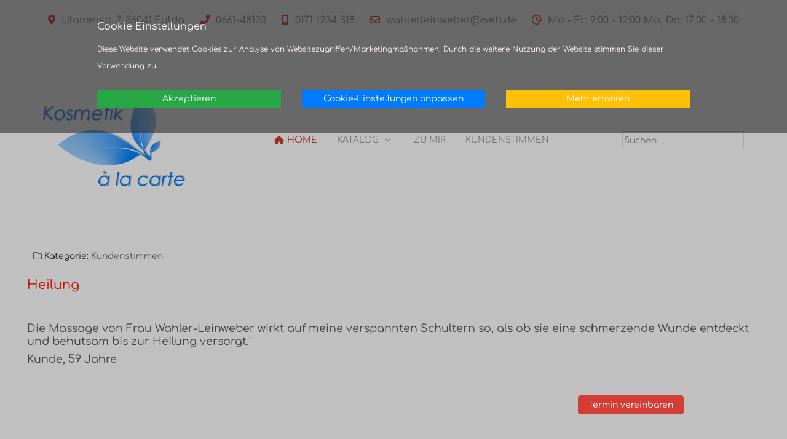

--- FILE ---
content_type: text/html; charset=utf-8
request_url: https://www.wahlerleinweber-kosmetik.de/?view=article&id=23:heilung&catid=20
body_size: 8374
content:
<!DOCTYPE html><html lang="de-de" dir="ltr"><head><meta http-equiv="X-UA-Compatible" content="IE=edge" /><meta name="viewport" content="width=device-width, initial-scale=1" /><meta name="HandheldFriendly" content="true" /><meta name="mobile-web-app-capable" content="YES" /><meta charset="utf-8"><meta http-equiv="X-UA-Compatible" content="ie=edge"><meta name="author" content="Gerhard"><meta name="description" content="Kosmetik, Naturkosmetik, Massagen für Leib und Seele, Farb- und Stilberatungen - Tel. 0661 48123"><meta name="generator" content="Joomla! - Open Source Content Management - Version 5.4.0"><title>Kosmetik á la carte Barbara Wahler-Leinweber – Heilung</title><link href="/media/astroid/css/animate.min.css?64b944" rel="stylesheet"><link href="/media/astroid/assets/vendor/fontawesome/css/all.min.css?64b944" rel="stylesheet"><link href="/media/astroid/css/lenis.min.css?64b944" rel="stylesheet"><link href="/modules/mod_eu_cookies/assets/bootstrap/css/bootstrap.min.css?1.32.0" rel="stylesheet"><link href="/modules/mod_eu_cookies/assets/css/eucookies.min.css?1.32.0" rel="stylesheet"><link href="/media/uikit4/css/uikit.css?64b944" rel="stylesheet" defer="defer"> <script type="application/json" class="joomla-script-options new">{"system.paths":{"root":"","rootFull":"https:\/\/www.wahlerleinweber-kosmetik.de\/","base":"","baseFull":"https:\/\/www.wahlerleinweber-kosmetik.de\/"},"csrf.token":"aec28eccbe7bcd92978f04f24cde4edc"}</script> <script src="/media/system/js/core.min.js?a3d8f8"></script> <script src="/media/vendor/bootstrap/js/alert.min.js?5.3.8" type="module"></script> <script src="/media/vendor/bootstrap/js/button.min.js?5.3.8" type="module"></script> <script src="/media/vendor/bootstrap/js/carousel.min.js?5.3.8" type="module"></script> <script src="/media/vendor/bootstrap/js/collapse.min.js?5.3.8" type="module"></script> <script src="/media/vendor/bootstrap/js/dropdown.min.js?5.3.8" type="module"></script> <script src="/media/vendor/bootstrap/js/modal.min.js?5.3.8" type="module"></script> <script src="/media/vendor/bootstrap/js/offcanvas.min.js?5.3.8" type="module"></script> <script src="/media/vendor/bootstrap/js/popover.min.js?5.3.8" type="module"></script> <script src="/media/vendor/bootstrap/js/scrollspy.min.js?5.3.8" type="module"></script> <script src="/media/vendor/bootstrap/js/tab.min.js?5.3.8" type="module"></script> <script src="/media/vendor/bootstrap/js/toast.min.js?5.3.8" type="module"></script> <script type="application/ld+json">{"@context":"https://schema.org","@graph":[{"@type":"Organization","@id":"https://www.wahlerleinweber-kosmetik.de/#/schema/Organization/base","name":"Kosmetik á la carte Barbara Wahler-Leinweber","url":"https://www.wahlerleinweber-kosmetik.de/"},{"@type":"WebSite","@id":"https://www.wahlerleinweber-kosmetik.de/#/schema/WebSite/base","url":"https://www.wahlerleinweber-kosmetik.de/","name":"Kosmetik á la carte Barbara Wahler-Leinweber","publisher":{"@id":"https://www.wahlerleinweber-kosmetik.de/#/schema/Organization/base"}},{"@type":"WebPage","@id":"https://www.wahlerleinweber-kosmetik.de/#/schema/WebPage/base","url":"https://www.wahlerleinweber-kosmetik.de/?view=article&amp;id=23:heilung&amp;catid=20","name":"Kosmetik á la carte Barbara Wahler-Leinweber – Heilung","description":"Kosmetik, Naturkosmetik, Massagen für Leib und Seele, Farb- und Stilberatungen - Tel. 0661 48123","isPartOf":{"@id":"https://www.wahlerleinweber-kosmetik.de/#/schema/WebSite/base"},"about":{"@id":"https://www.wahlerleinweber-kosmetik.de/#/schema/Organization/base"},"inLanguage":"de-DE"},{"@type":"Article","@id":"https://www.wahlerleinweber-kosmetik.de/#/schema/com_content/article/23","name":"Heilung","headline":"Heilung","inLanguage":"de-DE","articleSection":"Kundenstimmen","isPartOf":{"@id":"https://www.wahlerleinweber-kosmetik.de/#/schema/WebPage/base"}}]}</script> <!--[if lt IE 9]>

<![endif]--><link rel="stylesheet" href="/cache/astroid/css/eb97c845f1597a4fc28738d1f3d67526.css?64b944" /><script src="/cache/astroid/js/7324e80937e0d87c98d88a27fcb4a89f.js?64b944"></script></head><body class="site astroid-framework com-content view-article layout-default itemid-101 astroid-header-horizontal-center home-alias tp-style-15 de-DE ltr"><div id="astroid-preloader" class="d-flex align-items-center justify-content-center position-fixed top-0 start-0 bottom-0 end-0"><div class="sk-fading-circle"><div class="sk-circle1 sk-circle"></div><div class="sk-circle2 sk-circle"></div><div class="sk-circle3 sk-circle"></div><div class="sk-circle4 sk-circle"></div><div class="sk-circle5 sk-circle"></div><div class="sk-circle6 sk-circle"></div><div class="sk-circle7 sk-circle"></div><div class="sk-circle8 sk-circle"></div><div class="sk-circle9 sk-circle"></div><div class="sk-circle10 sk-circle"></div><div class="sk-circle11 sk-circle"></div><div class="sk-circle12 sk-circle"></div></div></div><button type="button" title="Back to Top" id="astroid-backtotop" class="btn rounded hideonsm hideonxs" ><i class="fas fa-arrow-up"></i></button><div class="astroid-container"><div class="astroid-content"><div class="astroid-layout astroid-layout-wide"><div class="astroid-wrapper"><div class="astroid-section" id="clients"><div class="container"><div class="astroid-row row" id="ar-gwr2a0v0n"><div class="astroid-column col-lg-12 col-md-12 col-sm-12 col-12" id="ac-5f9ulkp9u"><div class="astroid-module-position text-center" id="ki-zjwtx221h"><div class="astroid-contact-info"> <span class="astroid-contact-address"> <i class="fas fa-map-marker-alt"></i>
                           Ulanenstr. 7,  36041 Fulda      </span> <span class="astroid-contact-phone"> <i class="fas fa-phone-alt"></i> <a href="tel:0661-48123">0661-48123</a> </span> <span class="astroid-contact-mobile"> <i class="fas fa-mobile-alt"></i> <a href="tel:0171 1234 318">0171 1234 318</a> </span> <span class="astroid-contact-email"> <i class="far fa-envelope"></i> <a href="mailto:wahlerleinweber@web.de">wahlerleinweber@web.de</a> </span> <span class="astroid-contact-openhours"> <i class="far fa-clock"></i>
                        Mo - Fr:   9:00 - 12:00  Mo, Do:   17:00 - 18:30      </span> </div></div></div></div></div></div><div class="astroid-section astroid-header-section" id="hm-qc28m565x"><div class="astroid-row row no-gutters gx-0" id="ar-ley8f0qzj"><div class="astroid-column col-lg-12 col-md-12 col-sm-12 col-12" id="ac-3sxw4ghv1"><div class="astroid-module-position" id="h-lxpc37g72"><div class="moduletable "><div id="mod-eu-cookies" class="position-top" style="display: none"><div class="eu-cookies-wrapper"><div id="eu-cookies-box"><div id="eu-cookies-privacy-content"><div class="user-content"><div class="full-width"><div id="overview-caption"><p>
                                Cookie Einstellungen                                </p></div></div><div class="full-width scroll-150">
                        Diese Website verwendet Cookies zur Analyse von Websitezugriffen/Marketingmaßnahmen. Durch die weitere Nutzung der Website stimmen Sie dieser Verwendung zu.                    </div></div><div class="cookie-accept"> <a href="javascript:void(0)" id="eu-cookies-accept" class="overview-btn btn-module-class"> <button>
                            Akzeptieren                            </button> </a> </div><div class="cookie-settings"> <a href="javascript:void(0)" id="eu-cookies-settings" class="overview-btn btn-module-class"> <button>
                            Cookie-Einstellungen anpassen                            </button> </a> </div><div class="cookie-more-information"> <a href="https://www.wahlerleinweber-kosmetik.de/datenschutzerklaerung" target="_blank" id="eu-cookies-more-info" class="overview-btn btn-module-class"> <button>
                            Mehr erfahren                            </button> </a> </div></div></div><div id="eu-cookies-details"><div id="eu-cookies-privacy-content"><div class="full-width"><div id="details-caption"><p>
                            Hier können Sie Ihre Einstellungen nach Ihren Wünschen festlegen:                            </p></div></div><div id="cookie-type-1" class="checkbox disabled"><div class="row"><div class="col-xs-8"><h6>
                                Funktionelle Cookies                                </h6></div><div class="col-xs-4 content-right"> <input type="checkbox"
                                       id="cookie-checkbox-1"
                                       name="cookie-type-essential"
                                       value="1"
                                       disabled                                       data-toggle="toggle" data-style="slow" data-onstyle="success" data-offstyle="danger"
                                       data-on="MOD_EU_COOKIES_ON"
                                       data-off="MOD_EU_COOKIES_OFF"
                                       checked                                       onchange="EUCookie.changeConsent('0', Number(this.checked));"> </div></div><div class="row"><div class="col-sm-12"><p class="cookie-explain-content">
                                    Diese Cookies sind notwendig, um das Surfen auf unserer Website und die Nutzung der Funktionen der Website, wie zum Beispiel den Zugriff auf geschützte Bereiche der Website, zu ermöglichen. Sie können diese Cookies in Ihren Browsereinstellungen deaktivieren. Bitte beachten Sie, dass dadurch die Funktionalität der Seite stark eingeschränkt wird.                                </p></div></div></div><div class="cookie-save"> <a href="javascript:void(0)" id="eu-cookies-save" class="btn-module-class"> <button>
                        Cookie-Einstellungen dauerhaft speichern                        </button> </a> </div><div class="site-links"> </div> </div> </div><div id="back-link" class="content-right"> <span>
                Zurück            </span> </div><div id="close-link-hidden" class="content-right"> <span>
                Abbrechen            </span> </div></div></div><div id="mod-eu-cookies-overlay"></div><div id="mod-eu-cookies-icon" style="display: none"> <a href="#" onclick="EUCookie.showSettings()" title="MOD_EU_COOKIES_ICON_MOUSEOVER_TEXT_DEFAULT_DE"> <img src="/modules/mod_eu_cookies/assets/images/icon.png" class="icon" /> </a> </div></div><header id="astroid-header" class="astroid-header astroid-horizontal-header astroid-horizontal-center-header" data-megamenu data-megamenu-class=".has-megamenu" data-megamenu-content-class=".megamenu-container" data-dropdown-arrow="true" data-header-offset="true" data-transition-speed="300" data-megamenu-animation="slide" data-easing="linear" data-astroid-trigger="hover" data-megamenu-submenu-class=".nav-submenu,.nav-submenu-static"><div class="d-flex flex-row justify-content-between"><div class="d-flex d-lg-none justify-content-start"><div class="header-mobilemenu-trigger d-lg-none burger-menu-button align-self-center" data-offcanvas="#astroid-mobilemenu" data-effect="mobilemenu-slide"> <button aria-label="Mobile Menu Toggle" class="button" type="button"><span class="box"><span class="inner"><span class="visually-hidden">Mobile Menu Toggle</span></span></span></button> </div> </div><div class="header-left-section as-gutter-x-xl@lg d-flex justify-content-start"><div class="logo-wrapper astroid-logo"> <a target="_self" class="astroid-logo astroid-logo-image d-flex align-items-center mr-0 mr-lg-4" href="#"> <img src="https://www.wahlerleinweber-kosmetik.de/images/LogoSchatt.gif" alt="Kosmetik á la carte Barbara Wahler-Leinweber" class="astroid-logo-default" /> <img src="https://www.wahlerleinweber-kosmetik.de/images/KosmLogoMittel.gif" alt="Kosmetik á la carte Barbara Wahler-Leinweber" class="astroid-logo-mobile" /> </a> </div><div class="header-left-block d-none d-lg-block align-self-center ms-4"><div class="header-block-item d-flex justify-content-start align-items-center"></div></div></div><div></div><div class="header-center-section d-none d-lg-flex justify-content-center flex-lg-grow-1"><nav class=" align-self-center d-none d-lg-block" aria-label="horizontal menu"><ul class="nav astroid-nav d-none d-lg-flex"><li data-position="right" class="nav-item nav-item-id-101 nav-item-level-1 nav-item-default nav-item-current nav-item-active"> <a href="/" title="Home" class="as-menu-item nav-link-item-id-101 nav-link active item-link-component item-level-1" data-drop-action="hover"> <span class="nav-title"> <i class="fas fa-home"></i> <span class="nav-title-text">Home</span> </span> </a> </li><li data-position="right" class="nav-item nav-item-id-106 nav-item-level-1 nav-item-divider nav-item-deeper nav-item-parent has-megamenu nav-item-dropdown"> <a href="#" title="Katalog" class="as-menu-item nav-link-item-id-106 nav-link megamenu-item-link item-link-separator item-level-1" data-drop-action="hover"> <span class="nav-title"> <span class="nav-title-text">Katalog</span> <i class="fas fa-chevron-down nav-item-caret"></i> </span> </a> <div style="width:250px" class="megamenu-container nav-submenu-container nav-item-level-1"><ul class="nav-submenu"><li data-position="right" class="nav-item-submenu nav-item-id-110 nav-item-level-2"> <a href="/katalog/kosmetik" title="Kosmetik" class="as-menu-item nav-link-item-id-110 item-link-component item-level-2" data-drop-action="hover"> <span class="nav-title"> <span class="nav-title-text">Kosmetik</span> </span> </a> </li><li data-position="right" class="nav-item-submenu nav-item-id-111 nav-item-level-2"> <a href="/katalog/massage-fuer-leib-und-seele" title="Massage für Leib und Seele" class="as-menu-item nav-link-item-id-111 item-link-component item-level-2" data-drop-action="hover"> <span class="nav-title"> <span class="nav-title-text">Massage für Leib und Seele</span> </span> </a> </li><li data-position="right" class="nav-item-submenu nav-item-id-108 nav-item-level-2"> <a href="/katalog/farb-und-stilberatung" title="Farb- und Stilberatung" class="as-menu-item nav-link-item-id-108 item-link-component item-level-2" data-drop-action="hover"> <span class="nav-title"> <span class="nav-title-text">Farb- und Stilberatung</span> </span> </a> </li><li data-position="right" class="nav-item-submenu nav-item-id-109 nav-item-level-2"> <a href="/katalog/gutscheine" title="Gutscheine" class="as-menu-item nav-link-item-id-109 item-link-component item-level-2" data-drop-action="hover"> <span class="nav-title"> <span class="nav-title-text">Gutscheine</span> </span> </a> </li></ul></div></li><li data-position="right" class="nav-item nav-item-id-123 nav-item-level-1"> <a href="/zu-mir" title="Zu mir" class="as-menu-item nav-link-item-id-123 nav-link item-link-component item-level-1" data-drop-action="hover"> <span class="nav-title"> <span class="nav-title-text">Zu mir</span> </span> </a> </li><li data-position="right" class="nav-item nav-item-id-154 nav-item-level-1"> <a href="/kundenstimmen" title="Kundenstimmen" class="as-menu-item nav-link-item-id-154 nav-link item-link-component item-level-1" data-drop-action="hover"> <span class="nav-title"> <span class="nav-title-text">Kundenstimmen</span> </span> </a> </li></ul></nav></div><div class="header-right-section as-gutter-x-xl@lg d-flex justify-content-end"><div class="header-right-block d-none d-lg-block align-self-center"><div class="header-block-item d-flex justify-content-end align-items-center"><div class="search"><form action="/?view=article&amp;id=23:heilung&amp;catid=20" method="post" class="form-group"><div class="input-group"> <input name="searchword" id="mod-search-searchword88" maxlength="200"  class="inputbox form-control search-query input-medium" type="search" size="20" placeholder="Suchen ..." /> <input type="hidden" name="task" value="search" /> <input type="hidden" name="option" value="com_search" /> <input type="hidden" name="Itemid" value="101" /> </div></form></div></div></div></div></div></header> <header id="astroid-sticky-header" class="astroid-header astroid-header-sticky header-sticky-desktop header-static-mobile header-static-tablet d-none" data-megamenu data-megamenu-class=".has-megamenu" data-megamenu-content-class=".megamenu-container" data-dropdown-arrow="true" data-header-offset="true" data-transition-speed="300" data-megamenu-animation="slide" data-easing="linear" data-astroid-trigger="hover" data-megamenu-submenu-class=".nav-submenu"><div class="container d-flex flex-row justify-content-between"><div class="d-flex d-lg-none justify-content-start"><div class="header-mobilemenu-trigger d-lg-none burger-menu-button align-self-center" data-offcanvas="#astroid-mobilemenu" data-effect="mobilemenu-slide"> <button class="button" type="button" aria-label="Mobile Menu Toggle"><span class="box"><span class="inner"><span class="visually-hidden">Mobile Menu Toggle</span></span></span></button> </div> </div><div class="header-left-section d-flex justify-content-start"><div class="logo-wrapper astroid-logo"> <a target="_self" class="astroid-logo astroid-logo-image d-flex align-items-center mr-0 mr-lg-4" href="#"> <img src="https://www.wahlerleinweber-kosmetik.de/images/KosmLogoMittel.gif" alt="Kosmetik á la carte Barbara Wahler-Leinweber" class="astroid-logo-mobile" /> </a> </div></div><div></div><div class="header-center-section d-none d-lg-flex justify-content-center flex-lg-grow-1"><nav class=" astroid-nav-wraper align-self-center px-3 d-none d-lg-block mx-auto" aria-label="sticky menu"><ul class="nav astroid-nav d-none d-lg-flex"><li data-position="right" class="nav-item nav-item-id-101 nav-item-level-1 nav-item-default nav-item-current nav-item-active"> <a href="/" title="Home" class="as-menu-item nav-link-item-id-101 nav-link active item-link-component item-level-1" data-drop-action="hover"> <span class="nav-title"> <i class="fas fa-home"></i> <span class="nav-title-text">Home</span> </span> </a> </li><li data-position="right" class="nav-item nav-item-id-106 nav-item-level-1 nav-item-divider nav-item-deeper nav-item-parent has-megamenu nav-item-dropdown"> <a href="#" title="Katalog" class="as-menu-item nav-link-item-id-106 nav-link megamenu-item-link item-link-separator item-level-1" data-drop-action="hover"> <span class="nav-title"> <span class="nav-title-text">Katalog</span> <i class="fas fa-chevron-down nav-item-caret"></i> </span> </a> <div style="width:250px" class="megamenu-container nav-submenu-container nav-item-level-1"><ul class="nav-submenu"><li data-position="right" class="nav-item-submenu nav-item-id-110 nav-item-level-2"> <a href="/katalog/kosmetik" title="Kosmetik" class="as-menu-item nav-link-item-id-110 item-link-component item-level-2" data-drop-action="hover"> <span class="nav-title"> <span class="nav-title-text">Kosmetik</span> </span> </a> </li><li data-position="right" class="nav-item-submenu nav-item-id-111 nav-item-level-2"> <a href="/katalog/massage-fuer-leib-und-seele" title="Massage für Leib und Seele" class="as-menu-item nav-link-item-id-111 item-link-component item-level-2" data-drop-action="hover"> <span class="nav-title"> <span class="nav-title-text">Massage für Leib und Seele</span> </span> </a> </li><li data-position="right" class="nav-item-submenu nav-item-id-108 nav-item-level-2"> <a href="/katalog/farb-und-stilberatung" title="Farb- und Stilberatung" class="as-menu-item nav-link-item-id-108 item-link-component item-level-2" data-drop-action="hover"> <span class="nav-title"> <span class="nav-title-text">Farb- und Stilberatung</span> </span> </a> </li><li data-position="right" class="nav-item-submenu nav-item-id-109 nav-item-level-2"> <a href="/katalog/gutscheine" title="Gutscheine" class="as-menu-item nav-link-item-id-109 item-link-component item-level-2" data-drop-action="hover"> <span class="nav-title"> <span class="nav-title-text">Gutscheine</span> </span> </a> </li></ul></div></li><li data-position="right" class="nav-item nav-item-id-123 nav-item-level-1"> <a href="/zu-mir" title="Zu mir" class="as-menu-item nav-link-item-id-123 nav-link item-link-component item-level-1" data-drop-action="hover"> <span class="nav-title"> <span class="nav-title-text">Zu mir</span> </span> </a> </li><li data-position="right" class="nav-item nav-item-id-154 nav-item-level-1"> <a href="/kundenstimmen" title="Kundenstimmen" class="as-menu-item nav-link-item-id-154 nav-link item-link-component item-level-1" data-drop-action="hover"> <span class="nav-title"> <span class="nav-title-text">Kundenstimmen</span> </span> </a> </li></ul></nav></div></div></header> </div></div></div></div><div class="astroid-section astroid-component-section" id="content"><div class="container"><div class="astroid-row row" id="ar-1528971561366"><div class="astroid-column col-lg-12 col-md-12 col-sm-12 col-12" id="ac-wa0ujtz5e"><div class="astroid-component" id="ca-1529739248826" data-animation="fadeInUp" data-animation-delay="50" data-animation-duration="600" style="visibility: hidden;"><main class="astroid-component-area"><div class="com-content-article item-page" itemscope itemtype="https://schema.org/Article"><meta itemprop="inLanguage" content="de-DE" /><dl class="article-info muted"><dd class="category-name"> <i class="far fa-folder"></i>
		Kategorie: <a href="/?view=category&amp;id=20" itemprop="genre">Kundenstimmen</a> </dd></dl><div itemprop="articleBody"><h2>Heilung</h2><h1>&nbsp;</h1><h4>Die Massage von Frau Wahler-Leinweber wirkt auf meine verspannten Schultern so, als ob sie eine schmerzende Wunde entdeckt und behutsam bis zur Heilung versorgt."</h4><h4>Kunde, 59 Jahre</h4></div></div></main></div></div></div></div></div><div class="astroid-section" id="c-fs8bhwlsh"><div class="container"><div class="astroid-row row" id="ar-aj20a49jd"><div class="astroid-column col-lg-12 col-md-12 col-sm-12 col-12" id="ac-3vaktceuf"><div class="astroid-button sticky-top w-100 d-flex justify-content-end text-center" id="tfb-632f59c9faabbc59629301" data-animation="pulse" data-animation-delay="500" data-animation-duration="500" style="visibility: hidden;"><div class="as-width-md-medium"><div class="as-gutter-lg" role="group"><a id="btn-632f649eba134017638175" href="tel:00491711234318" class="btn btn-primary btn-sm">Termin vereinbaren</a></div></div></div><div class="astroid-module-position" id="ps-tfsblu9ti" data-animation="fadeInUp" data-animation-delay="50" data-animation-duration="600" style="visibility: hidden;"><div class="moduletable "><ul class="uk-tab" uk-switcher="animation: uk-animation-slide-left-medium, uk-animation-slide-right-medium"> <li><a href="#">Kosmetik</a></li> <li><a href="#">Massage</a></li> <li><a href="#">Farb- und Stilberatung</a></li> </ul><ul class="uk-switcher uk-margin"> <li><div class="uk-card-default uk-card-small uk-grid-collapse uk-child-width-1-2@m" uk-grid><div class="uk-flex-last@m uk-card-media-right uk-cover-container"> <img title="Kosmetik" src="/images/DSC06161_DxO.jpg" alt="Kosmetik" uk-cover> <canvas width="auto" height="220"></canvas></div><div style="padding-left:5%;padding-right:5%" class="uk-card-body"><h4 class="uk-card-title">Kosmetik</h4><p>Gesichtsbehandlungen gehören zu den ältestesten Methoden der Schönheitspflege. Ich verwende natürliche Inhaltsstoffe in den Gesichtsmasken wie Öle, Honig, Bienenwachs und Kräuter. Ihre Haut wird erfrischt, geglättet und gepflegt. Ihr Hautbild wird sich positiv verändern und bei regelmäßiger Pflege kann ein nachhaltiges Ergebnis errreicht werden. Ausschlaggebend für die Wahl Ihrer Maske sind Ihr Hauttyp, Ihre Hautbeschaffenheit und Ihre aktuellen Hautbedürfnisse. Außerdem werden werden Sie ein Wohlgefühl in der Haut feststellen, da die Mikrozirkulation angeregt wird und die Haut so sich rosiger und straffer anfühlt. </p><div class="uk-margin-small-top "> <a class="btn btn-sm btn-primary" href="/katalog/kosmetik"">Inhalte und Preise</a> </div></div></div></li> <li><div class="uk-card-default uk-card-small uk-grid-collapse uk-child-width-1-2@m" uk-grid><div class="uk-flex-last@m uk-card-media-right uk-cover-container"> <img title="Massage" src="/images/DSC06241_DxO.jpg" alt="Massage" uk-cover> <canvas width="auto" height="220"></canvas></div><div style="padding-left:5%;padding-right:5%" class="uk-card-body"><h4 class="uk-card-title">Massage</h4><p>Eine Massage für Leib und Seele verbessert Ihre Schlafqualität, lässt Spannungen und Blockaden verschwinden, die Durchblutung wird aktiviert. Vorhandene Narben können entstört werden und Ihr Immunsystem wird gestärkt. Das verbessert auch die Selbstheilungskläfte Ihres Körpers. Lymphflüssigkeiten werden abtransportiert und eine tiefe Entspannung setzt ein. So kann die innere Balance wiedergefunden werden. Die Heilung einiger psychischer Erkrankungen kann optimal unterstützt werden. Ich arbeite nach den Methoden von Touch-Life (R) und Esalen (R). </p><div class="uk-margin-small-top "> <a class="btn btn-sm btn-primary" href="/katalog/massage-fuer-leib-und-seele">Inhalte und Preise</a> </div></div></div></li> <li><div class="uk-card-default uk-card-small uk-grid-collapse uk-child-width-1-2@m" uk-grid><div class="uk-flex-last@m uk-card-media-right uk-cover-container"> <img title="Farb- und Stilberatung" src="/images/DSC03332_DxO.jpg" alt="Farb- und Stilberatung" uk-cover> <canvas width="auto" height="220"></canvas></div><div style="padding-left:5%;padding-right:5%" class="uk-card-body"><h4 class="uk-card-title">Farb- und Stilberatung</h4><p>Das Prinzip der Farb- und Stilberatung beruht darauf, dass wir die Menschen in vier Farbgruppen - Frühling, Sommer, Herbst und Winter - einteilen. Der Hautgrundton (rosa oder gelb) verrät uns, mit welchen Farben das Gesicht zu strahlen beginnt und die Augen leuchten. 
Der "gelbliche" Typ trägt warme Farben, der "rosa" eher kühle Farben. Während der Beratung wird der Farbtyp mithilfe von Farbtüchern genau bestimmt. Zu jeder Farbgruppe gehört ein bestimmter Kleidungsstil: Frühling - eher klassisch elegant, Sommer - feminin verspielt, Herbst - rustikal und traditionell, Winter - elegant und provokant. Eine erfolgreich verlaufende Farb- und Stilberatung unterstreicht Ihre eigene Attraktivität, Kleidungsfehlkäufe und Schrankhüter werden vermieden und Sie treten aus dem Schatten heraus in das Licht Iher individuell natürlichen Schönheit. Standardisierte Modetrends spielen dann nur noch eine untergeordnete Rolle. 

 </p><div class="uk-margin-small-top "> <a class="btn btn-sm btn-primary" href="/katalog/farb-und-stilberatung">Inhalte und Preise</a> </div></div></div></li> </ul> </div> </div></div></div></div></div><div class="astroid-section" id="clients"><div class="container"><div class="astroid-row row" id="ar-qu07zah95"><div class="astroid-column col-lg-12 col-md-12 col-sm-12 col-12" id="ac-twanja44f"><div class="astroid-module-position" id="c-pvuef287p"><div class="moduletable "><div uk-slider><div class="uk-position-relative"><ul class="uk-grid-match uk-slider-items  uk-grid uk-grid-small uk-child-width-1-1 uk-child-width-1-1@s uk-child-width-1-2@m uk-child-width-1-3@l uk-child-width-1-3@xl" uk-grid > <li><div style="background:#f9f9f9" class="p-3  text-left"><p style="font-size:3em;color:#ff0000" class="pb-3 fa-solid fa-seedling"></p><div class="counter " style="font-size:3em;color:rgba(255, 0, 0, 1);">29</div><div class="p-3 mt-3"><p>So viele Jahre arbeite ich mit Naturkosmetik</p></div></div></li> <li><div style="background:#f9f9f9" class="p-3  text-left"><p style="font-size:3em;color:#ff0000" class="pb-3 fa-solid fa-heart"></p><div class="counter " style="font-size:3em;color:rgba(255, 0, 0, 1);">90</div><div class="p-3 mt-3"><p>So hoch ist der Anteil (in %) von zufriedenen und langjährigen Kund*innen</p></div></div></li> <li><div style="background:#f9f9f9" class="p-3  text-left"><p style="font-size:3em;color:#ff0000" class="pb-3 fa-solid fa-handshake-angle"></p><div class="counter " style="font-size:3em;color:rgba(255, 0, 0, 1);">95</div><div class="p-3 mt-3"><p>So hoch ist der Anteil (in %) von neuen Kund*innen, die auf Empfehlung kommen</p></div></div></li> </ul> </div><div class="uk-flex uk-flex-center uk-margin-small-top"><ul class="uk-slider-nav uk-dotnav"></ul></div></div></div></div></div></div></div></div><div class="astroid-section" id="products"><div class="container"><div class="astroid-row row" id="ar-ectmkvlzi"><div class="astroid-column col-lg-12 col-md-12 col-sm-12 col-12 text-centered" id="ac-lewx2j87v"><div class="astroid-module-position headline-border-primary headline-bullet headline-big" id="bm-tkghnd6m6"><div class="moduletable "><ul class="nav menu menu-module navHorizontalView "> <li class="item-104"><a href="/kontakt" title="Kontakt" > <span class="nav-title">Kontakt</span></a></li><li class="item-124"><a href="/anfahrt" title="Anfahrt" > <span class="nav-title">Anfahrt</span></a></li><li class="item-127"><a href="https://www.wahlerleinweber-heilpraxis.de/" target="_blank" rel="noopener noreferrer"><span class="nav-title">Zur Heilpraxis</span></a></li><li class="item-252"><a href="https://www.fasten-in-der-rhoen.de/" target="_blank" rel="noopener noreferrer"><span class="nav-title">Zum Fastenwandern</span></a></li><li class="item-254"><a href="/sitemap" title="Sitemap" > <span class="nav-title">Sitemap</span></a></li><li class="item-117"><a href="/impressum" title="Impressum" > <span class="nav-title">Impressum</span></a></li><li class="item-232"><a href="/datenschutzerklaerung" title="Datenschutzerklärung" > <span class="nav-title">Datenschutzerklärung</span></a></li></ul></div></div></div></div></div></div><div class="astroid-section astroid-footer-section" id="features"><div class="container"><div class="astroid-row row" id="ar-rji5c3wji"><div class="astroid-column col-lg-12 col-md-12 col-sm-12 col-12" id="ac-yxne994uf"><div class="astroid-module-position text-center" id="c-eo9cqz787"><div id="astroid-footer" class="astroid-footer"><div >All Rights reserved © Kosmetik á la carte Barbara Wahler-Leinweber 2026, Powered by <a href="https://www.joomlaplates.de" target="_blank">Joomlaplates</a>.</div></div></div></div></div></div></div></div></div><div class="astroid-mobilemenu d-none d-init dir-left" data-class-prefix="astroid-mobilemenu" id="astroid-mobilemenu"><div class="burger-menu-button active"> <button aria-label="Mobile Menu Toggle" type="button" class="button close-offcanvas offcanvas-close-btn"> <span class="box"> <span class="inner"><span class="visually-hidden">Mobile Menu Toggle</span></span> </span> </button> </div><ul class="astroid-mobile-menu d-none"><li class="nav-item nav-item-id-101 nav-item-level-1 nav-item-default nav-item-current nav-item-active"> <a href="/" title="Home" class="as-menu-item nav-link-item-id-101 nav-link active item-link-component item-level-1" data-drop-action="hover"> <span class="nav-title"> <i class="fas fa-home"></i> <span class="nav-title-text">Home</span> </span> </a> </li><li class="nav-item nav-item-id-106 nav-item-level-1 nav-item-divider nav-item-deeper nav-item-parent has-megamenu nav-item-dropdown"> <a href="#" title="Katalog" class="as-menu-item nav-link-item-id-106 nav-link item-link-separator item-level-1" data-drop-action="hover"> <span class="nav-title"> <span class="nav-title-text">Katalog</span> </span> </a> <ul class="nav-child list-group navbar-subnav level-1"><li class="nav-item-submenu nav-item-id-110 nav-item-level-2"> <a href="/katalog/kosmetik" title="Kosmetik" class="as-menu-item nav-link-item-id-110 nav-link item-link-component item-level-2" data-drop-action="hover"> <span class="nav-title"> <span class="nav-title-text">Kosmetik</span> </span> </a> </li><li class="nav-item-submenu nav-item-id-111 nav-item-level-2"> <a href="/katalog/massage-fuer-leib-und-seele" title="Massage für Leib und Seele" class="as-menu-item nav-link-item-id-111 nav-link item-link-component item-level-2" data-drop-action="hover"> <span class="nav-title"> <span class="nav-title-text">Massage für Leib und Seele</span> </span> </a> </li><li class="nav-item-submenu nav-item-id-108 nav-item-level-2"> <a href="/katalog/farb-und-stilberatung" title="Farb- und Stilberatung" class="as-menu-item nav-link-item-id-108 nav-link item-link-component item-level-2" data-drop-action="hover"> <span class="nav-title"> <span class="nav-title-text">Farb- und Stilberatung</span> </span> </a> </li><li class="nav-item-submenu nav-item-id-109 nav-item-level-2"> <a href="/katalog/gutscheine" title="Gutscheine" class="as-menu-item nav-link-item-id-109 nav-link item-link-component item-level-2" data-drop-action="hover"> <span class="nav-title"> <span class="nav-title-text">Gutscheine</span> </span> </a> </li></ul></li><li class="nav-item nav-item-id-123 nav-item-level-1"> <a href="/zu-mir" title="Zu mir" class="as-menu-item nav-link-item-id-123 nav-link item-link-component item-level-1" data-drop-action="hover"> <span class="nav-title"> <span class="nav-title-text">Zu mir</span> </span> </a> </li><li class="nav-item nav-item-id-154 nav-item-level-1"> <a href="/kundenstimmen" title="Kundenstimmen" class="as-menu-item nav-link-item-id-154 nav-link item-link-component item-level-1" data-drop-action="hover"> <span class="nav-title"> <span class="nav-title-text">Kundenstimmen</span> </span> </a> </li></ul></div></div></body></html>

--- FILE ---
content_type: text/css
request_url: https://www.wahlerleinweber-kosmetik.de/modules/mod_eu_cookies/assets/css/eucookies.min.css?1.32.0
body_size: 12111
content:
#mod-eu-cookies{position:fixed!important;z-index:10000;left:0;width:100%;height:auto;text-align:left;font-size:12px;font-weight:400;color:#fff}#mod-eu-cookies *{-webkit-box-sizing:border-box;-moz-box-sizing:border-box;box-sizing:border-box}#mod-eu-cookies h1{font-size:1.6em}#mod-eu-cookies h2{font-size:1.5em}#mod-eu-cookies h3{font-size:1.4em}#mod-eu-cookies h4{font-size:1.3em}#mod-eu-cookies h5{font-size:1.2em}#mod-eu-cookies h6{font-size:1.1em}#mod-eu-cookies p{font-size:1em}#mod-eu-cookies h1,#mod-eu-cookies h2,#mod-eu-cookies h3,#mod-eu-cookies h4,#mod-eu-cookies h5,#mod-eu-cookies h6,#mod-eu-cookies p{color:#fff;margin:0 0 10px}#mod-eu-cookies .row{margin-right:-15px;margin-left:-15px}#mod-eu-cookies-overlay{position:fixed;z-index:9999;top:0;left:0;opacity:.25;width:100%;height:100%;background:#000;display:flex}#mod-eu-cookies .eu-cookies-wrapper{margin:0 auto;padding:15px;overflow-y:scroll}#mod-eu-cookies #eu-cookies-box{z-index:10001}#mod-eu-cookies #eu-cookies-details{z-index:10001;display:none}#mod-eu-cookies.position-top{top:0;height:auto}#mod-eu-cookies.position-bottom{bottom:0;height:auto}#mod-eu-cookies.position-top.extended{top:0}#mod-eu-cookies.position-bottom.extended{top:0;height:100%}#mod-eu-cookies.position-top.extended,#mod-eu-cookies.position-bottom.extended{height:inherit;overflow:scroll}#mod-eu-cookies.position-center{position:absolute;top:25%;width:100%;height:auto}#mod-eu-cookies.position-center.extended{top:0;overflow-y:scroll}#mod-eu-cookies #overview-caption{width:100%;text-align:left}#mod-eu-cookies #eu_cookie_decline{position:absolute;top:0;right:0;border:0 none;background-color:transparent;cursor:pointer;font-size:44px;font-weight:bolder;line-height:1;color:red}#mod-eu-cookies .user-content{min-height:100px}#mod-eu-cookies .cookie-explain-content{padding:15px 0;text-align:justify;text-justify:inter-word}#mod-eu-cookies .cookie-accept,#mod-eu-cookies .cookie-settings,#mod-eu-cookies .cookie-more-information{float:left;width:100%;padding:10px 0;text-align:center}#mod-eu-cookies span#eu-cookies-accept.btn-module-class,#mod-eu-cookies span#eu-cookies-accept-all.btn-module-class,#mod-eu-cookies span#eu-cookies-settings.btn-module-class,#mod-eu-cookies span#eu-cookies-more-info.btn-module-class,#mod-eu-cookies span#eu-cookies-save.btn-module-class{background:none;border:none}#mod-eu-cookies a#eu-cookies-save{width:100%}#mod-eu-cookies a#eu-cookies-accept button,#mod-eu-cookies a#eu-cookies-accept-all button,#mod-eu-cookies a#eu-cookies-settings button,#mod-eu-cookies a#eu-cookies-more-info button,#mod-eu-cookies a#eu-cookies-save button{display:inline-block;width:100%;min-height:30px;border:1px solid transparent;border-radius:1px}#mod-eu-cookies a.btn-module-class button{margin-top:6px;border:1px solid #dcdcdc;border-radius:4px;border-top-width:0;background-color:#dcdcdc;line-height:22px;font-size:14px;font-style:normal;text-align:center;text-decoration:none!important;text-transform:none;text-indent:0;color:#fff}#mod-eu-cookies a.btn-module-class span{color:#fff}#mod-eu-cookies #eu-cookies-accept.btn-module-class button,#mod-eu-cookies #eu-cookies-accept-all.btn-module-class button{background-color:#28a745}#mod-eu-cookies #eu-cookies-settings.btn-module-class button{background-color:#007bff}#mod-eu-cookies #eu-cookies-save.btn-module-class button{background-color:#28a745}#mod-eu-cookies #eu-cookies-more-info.btn-module-class button{background-color:#ffc107}#mod-eu-cookies #eu_cookies_act_exit,#show_details{text-decoration:underline;margin-bottom:15px}#mod-eu-cookies #eu-cookies-details .checkbox h1,#mod-eu-cookies #eu-cookies-details .checkbox h2,#mod-eu-cookies #eu-cookies-details .checkbox h3,#mod-eu-cookies #eu-cookies-details .checkbox h4,#mod-eu-cookies #eu-cookies-details .checkbox h5,#mod-eu-cookies #eu-cookies-details .checkbox h6{position:relative;top:10px;text-align:left}#mod-eu-cookies .content-right{text-align:right}#mod-eu-cookies .full-width{width:100%}#mod-eu-cookies .full-width.scroll-150{max-height:150px;overflow:scroll}#mod-eu-cookies #back-link,#mod-eu-cookies #close-link-hidden{display:none;padding:20px 0;cursor:pointer}#mod-eu-cookies .checkbox{display:inline;border:none;padding:0;background:transparent}#mod-eu-cookies span.checkbox label.checkbox_inner{display:none}#mod-eu-cookies .disabled label.btn,#mod-eu-cookies .btn[disabled] .btn,#mod-eu-cookies fieldset[disabled] .btn{cursor:not-allowed;filter:alpha(opacity=65);-webkit-box-shadow:none;box-shadow:none;opacity:.65}#mod-eu-cookies .checkbox label,#mod-eu-cookies .radio label{min-height:20px;padding-left:20px;margin-bottom:0;font-weight:400}#mod-eu-cookies .btn-danger.active,#mod-eu-cookies .btn-danger:active,#mod-eu-cookies .open>.dropdown-toggle.btn-danger{color:#fff;background-color:#c9302c;border-color:#ac2925}#mod-eu-cookies .eu-cookies-wrapper .overview-btn{width:93%;text-align:center}#mod-eu-cookies .eu-cookies-wrapper .btn{display:inline-block;padding:6px 12px;margin-bottom:0;font-size:14px;font-weight:400;line-height:1.42857143;text-align:center;white-space:nowrap;vertical-align:middle;-ms-touch-action:manipulation;touch-action:manipulation;-webkit-user-select:none;-moz-user-select:none;-ms-user-select:none;user-select:none;background-image:none;border:1px solid transparent;border-radius:4px}#mod-eu-cookies #eu-cookies-deny{text-decoration:none}#mod-eu-cookies button{overflow:visible;margin:0;background-image:none;background-color:initial;border:none;box-shadow:none;text-transform:none;cursor:pointer;-webkit-appearance:button}#mod-eu-cookies button:hover{text-shadow:none}#mod-eu-cookies fieldset{border:none}#mod-eu-cookies a{color:#fff;text-decoration:underline}#mod-eu-cookies a:hover{color:#fff}#mod-eu-cookies .cookie-save{text-align:left}#mod-eu-cookies .toggle.btn{max-width:75px}#mod-eu-cookies .checkbox.disabled label,#mod-eu-cookies .radio.disabled label,#mod-eu-cookies fieldset[disabled] .checkbox label,#mod-eu-cookies fieldset[disabled] .radio label{cursor:not-allowed}#mod-eu-cookies .checkbox label,#mod-eu-cookies .radio label{min-height:20px;padding-left:20px;margin-bottom:0;font-weight:400;cursor:pointer}#mod-eu-cookies .site-links{margin-top:15px}#mod-eu-cookies .site-links a{display:block;margin-top:17px}#mod-eu-cookies-icon{position:fixed;z-index:9999;bottom:0;height:auto;display:none}#mod-eu-cookies-icon .icon{margin:10px;width:25px}#close-link-hidden{display:none}#mod-eu-cookies .checkbox label .toggle,#mod-eu-cookies .checkbox-inline .toggle{margin-left:-20px;margin-right:5px}#mod-eu-cookies .toggle{position:relative;overflow:hidden}#mod-eu-cookies .toggle input[type=checkbox]{display:none}#mod-eu-cookies .toggle-group{position:absolute;width:200%;top:0;bottom:0;left:0;transition:left .35s;-webkit-transition:left .35s;-moz-user-select:none;-webkit-user-select:none}#mod-eu-cookies .toggle.off .toggle-group{left:-100%}#mod-eu-cookies .toggle-on{position:absolute;top:0;bottom:0;left:0;right:50%;margin:0;border:0;border-radius:0}#mod-eu-cookies .toggle-off{position:absolute;top:0;bottom:0;left:50%;right:0;margin:0;border:0;border-radius:0}#mod-eu-cookies .toggle span.toggle-handle{position:relative;margin:0 auto;padding-top:0;padding-bottom:0;height:100%;width:0;border-width:0 1px;background-color:#fff}#mod-eu-cookies .toggle.btn{min-width:59px;min-height:34px}#mod-eu-cookies .toggle-on.btn{padding-left:6px;font-size:12px}#mod-eu-cookies .toggle-off.btn{padding-left:18px;font-size:12px}#mod-eu-cookies .toggle.btn-lg{min-width:79px;min-height:45px}#mod-eu-cookies .toggle-on.btn-lg{padding-right:31px}#mod-eu-cookies .toggle-off.btn-lg{padding-left:31px}#mod-eu-cookies .toggle-handle.btn-lg{width:40px}#mod-eu-cookies .toggle.btn-sm{min-width:50px;min-height:30px}#mod-eu-cookies .toggle-on.btn-sm{padding-right:20px}#mod-eu-cookies .toggle-off.btn-sm{padding-left:20px}#mod-eu-cookies .toggle.btn-xs{min-width:35px;min-height:22px}#mod-eu-cookies .toggle-on.btn-xs{padding-right:12px}#mod-eu-cookies .toggle-off.btn-xs{padding-left:12px}#mod-eu-cookies .toggle span.toggle-handle{min-width:fit-content}@media screen and (max-width: 767px){#mod-eu-cookies.position-center.extended,#mod-eu-cookies.position-top.extended,#mod-eu-cookies.position-bottom.extended{top:0;bottom:0;left:0;right:0}}@media screen and (min-width: 768px){#mod-eu-cookies{overflow-y:hidden;height:auto!important}#mod-eu-cookies.position-top{top:0;height:auto!important}#mod-eu-cookies.position-bottom{bottom:0;height:auto!important}#mod-eu-cookies.position-top.extended{top:0;bottom:initial}#mod-eu-cookies.position-bottom.extended{bottom:0;top:initial;overflow:auto}#mod-eu-cookies.position-bottom .eu-cookies-wrapper,#mod-eu-cookies.position-top .eu-cookies-wrapper{width:768px}#mod-eu-cookies .eu-cookies-wrapper{padding:30px;overflow-y:hidden}#mod-eu-cookies.position-center{position:fixed;top:50%!important;left:50%;overflow:hidden;margin-left:-384px;margin-top:-175px;width:768px;min-height:350px!important}#mod-eu-cookies.position-center.extended{top:25%!important;margin-left:-400px;width:800px;overflow-y:hidden;height:auto!important}#mod-eu-cookies #eu_cookies_accept_button,#mod-eu-cookies #eu_cookies_accept_and_save_button{width:auto}#mod-eu-cookies #eu_cookie_decline{background-image:none;border:none;box-shadow:none;font-weight:bolder;right:10px;top:10px;cursor:pointer}#mod-eu-cookies .cookie-accept{text-align:left}#mod-eu-cookies .cookie-more-information{text-align:right}#mod-eu-cookies .overview-btn{width:100%}#mod-eu-cookies a#eu-cookies-accept button,#mod-eu-cookies a#eu-cookies-accept-all button,#mod-eu-cookies a#eu-cookies-settings button,#mod-eu-cookies a#eu-cookies-more-info button{width:100%}#mod-eu-cookies a#eu-cookies-save{width:44%}#mod-eu-cookies a#eu-cookies-save button{width:44%}#mod-eu-cookies .full-width.scroll-150{max-height:100%;overflow:hidden}}@media screen and (min-width: 992px){#mod-eu-cookies.position-bottom .eu-cookies-wrapper,#mod-eu-cookies.position-top .eu-cookies-wrapper{width:900px}#mod-eu-cookies .cookie-accept,#mod-eu-cookies .cookie-settings,#mod-eu-cookies .cookie-more-information{width:33.33%}#mod-eu-cookies a#eu-cookies-accept button,#mod-eu-cookies a#eu-cookies-accept-all button,#mod-eu-cookies a#eu-cookies-settings button,#mod-eu-cookies a#eu-cookies-more-info button{width:93%}#mod-eu-cookies .site-links a{display:inline;margin-right:17px}}@media screen and (min-width: 1200px){#mod-eu-cookies.position-bottom .eu-cookies-wrapper,#mod-eu-cookies.position-top .eu-cookies-wrapper{width:1024px}#mod-eu-cookies.position-center{margin-left:-512px;width:1024px}#mod-eu-cookies.position-center.extended{margin-left:-512px;width:1024px}#mod-eu-cookies a#eu-cookies-accept button,#mod-eu-cookies a#eu-cookies-accept-all button,#mod-eu-cookies a#eu-cookies-settings button,#mod-eu-cookies a#eu-cookies-more-info button{width:93%}#mod-eu-cookies a#eu-cookies-save button{width:33.33%}}.maps-overlay,.videos-overlay,.captcha-overlay{padding:25px;background-color:#c9c9c9}.maps-overlay .overlay-message,.videos-overlay .overlay-message,.captcha-overlay .overlay-message{padding:25px;background-color:#fff;z-index:500;opacity:.9}.maps-overlay .overlay-caption,.videos-overlay .overlay-caption,.captcha-overlay .overlay-caption{text-align:center}.maps-overlay .overlay-text,.videos-overlay .overlay-text,.captcha-overlay .overlay-text{margin-top:25px;text-align:center}.maps-overlay .overlay-icon,.videos-overlay .overlay-icon,.captcha-overlay .overlay-icon{text-align:center}.maps-overlay .overlay-icon span,.videos-overlay .overlay-icon span,.captcha-overlay .overlay-icon span{font-size:39px}.maps-overlay .overlay-button,.videos-overlay .overlay-button,.captcha-overlay .overlay-button{text-align:center}.maps-overlay a.btn-module-class button,.videos-overlay a.btn-module-class button,.captcha-overlay a.btn-module-class button{margin-top:6px;max-width:250px;border:1px solid #28a745;border-radius:4px;border-top-width:0;background-color:#28a745;line-height:22px;font-size:14px;font-style:normal;text-align:center;text-decoration:none!important;text-transform:none;text-indent:0;color:#fff}@media screen and (max-width: 767px){.maps-overlay,.videos-overlay,.captcha-overlay{max-width:100%}}